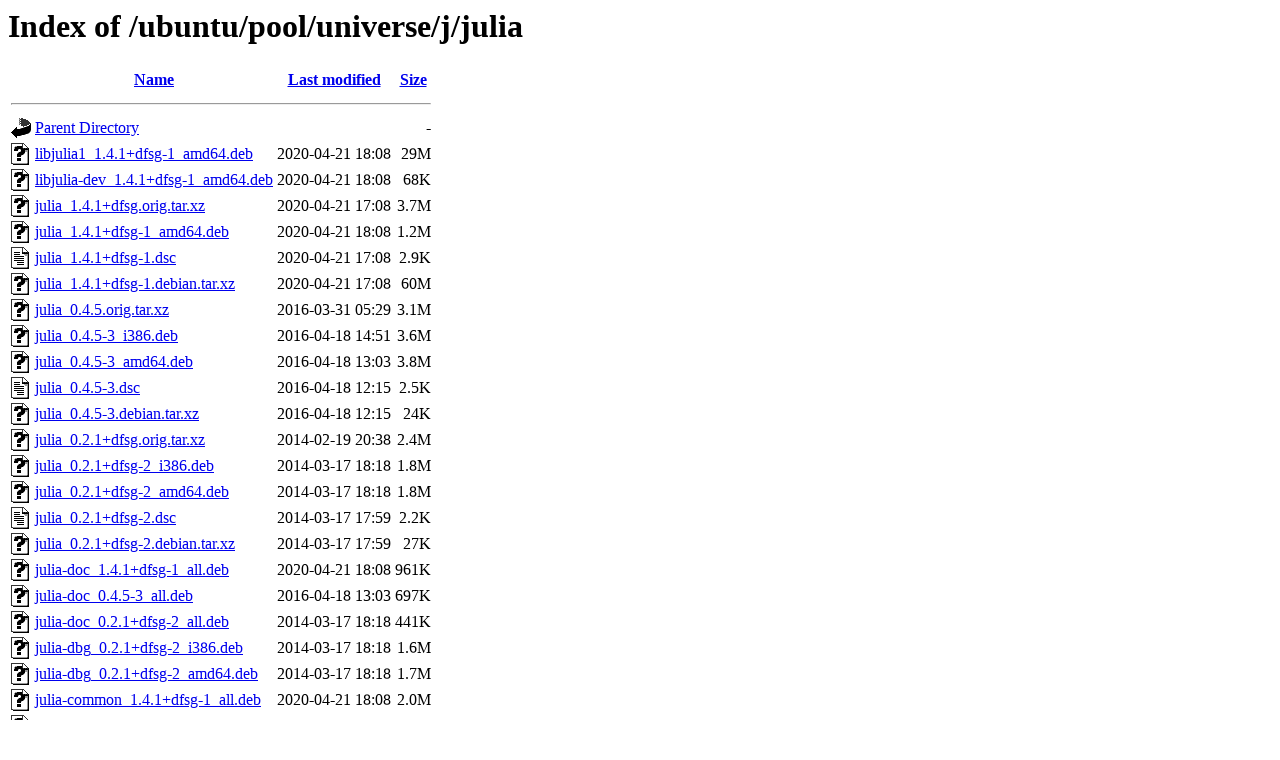

--- FILE ---
content_type: text/html;charset=UTF-8
request_url: http://security.ubuntu.com/ubuntu/pool/universe/j/julia/?C=N;O=D
body_size: 885
content:
<!DOCTYPE HTML PUBLIC "-//W3C//DTD HTML 3.2 Final//EN">
<html>
 <head>
  <title>Index of /ubuntu/pool/universe/j/julia</title>
 </head>
 <body>
<h1>Index of /ubuntu/pool/universe/j/julia</h1>
  <table>
   <tr><th valign="top"><img src="/icons/blank.gif" alt="[ICO]"></th><th><a href="?C=N;O=A">Name</a></th><th><a href="?C=M;O=A">Last modified</a></th><th><a href="?C=S;O=A">Size</a></th></tr>
   <tr><th colspan="4"><hr></th></tr>
<tr><td valign="top"><img src="/icons/back.gif" alt="[PARENTDIR]"></td><td><a href="/ubuntu/pool/universe/j/">Parent Directory</a></td><td>&nbsp;</td><td align="right">  - </td></tr>
<tr><td valign="top"><img src="/icons/unknown.gif" alt="[   ]"></td><td><a href="libjulia1_1.4.1+dfsg-1_amd64.deb">libjulia1_1.4.1+dfsg-1_amd64.deb</a></td><td align="right">2020-04-21 18:08  </td><td align="right"> 29M</td></tr>
<tr><td valign="top"><img src="/icons/unknown.gif" alt="[   ]"></td><td><a href="libjulia-dev_1.4.1+dfsg-1_amd64.deb">libjulia-dev_1.4.1+dfsg-1_amd64.deb</a></td><td align="right">2020-04-21 18:08  </td><td align="right"> 68K</td></tr>
<tr><td valign="top"><img src="/icons/unknown.gif" alt="[   ]"></td><td><a href="julia_1.4.1+dfsg.orig.tar.xz">julia_1.4.1+dfsg.orig.tar.xz</a></td><td align="right">2020-04-21 17:08  </td><td align="right">3.7M</td></tr>
<tr><td valign="top"><img src="/icons/unknown.gif" alt="[   ]"></td><td><a href="julia_1.4.1+dfsg-1_amd64.deb">julia_1.4.1+dfsg-1_amd64.deb</a></td><td align="right">2020-04-21 18:08  </td><td align="right">1.2M</td></tr>
<tr><td valign="top"><img src="/icons/text.gif" alt="[TXT]"></td><td><a href="julia_1.4.1+dfsg-1.dsc">julia_1.4.1+dfsg-1.dsc</a></td><td align="right">2020-04-21 17:08  </td><td align="right">2.9K</td></tr>
<tr><td valign="top"><img src="/icons/unknown.gif" alt="[   ]"></td><td><a href="julia_1.4.1+dfsg-1.debian.tar.xz">julia_1.4.1+dfsg-1.debian.tar.xz</a></td><td align="right">2020-04-21 17:08  </td><td align="right"> 60M</td></tr>
<tr><td valign="top"><img src="/icons/unknown.gif" alt="[   ]"></td><td><a href="julia_0.4.5.orig.tar.xz">julia_0.4.5.orig.tar.xz</a></td><td align="right">2016-03-31 05:29  </td><td align="right">3.1M</td></tr>
<tr><td valign="top"><img src="/icons/unknown.gif" alt="[   ]"></td><td><a href="julia_0.4.5-3_i386.deb">julia_0.4.5-3_i386.deb</a></td><td align="right">2016-04-18 14:51  </td><td align="right">3.6M</td></tr>
<tr><td valign="top"><img src="/icons/unknown.gif" alt="[   ]"></td><td><a href="julia_0.4.5-3_amd64.deb">julia_0.4.5-3_amd64.deb</a></td><td align="right">2016-04-18 13:03  </td><td align="right">3.8M</td></tr>
<tr><td valign="top"><img src="/icons/text.gif" alt="[TXT]"></td><td><a href="julia_0.4.5-3.dsc">julia_0.4.5-3.dsc</a></td><td align="right">2016-04-18 12:15  </td><td align="right">2.5K</td></tr>
<tr><td valign="top"><img src="/icons/unknown.gif" alt="[   ]"></td><td><a href="julia_0.4.5-3.debian.tar.xz">julia_0.4.5-3.debian.tar.xz</a></td><td align="right">2016-04-18 12:15  </td><td align="right"> 24K</td></tr>
<tr><td valign="top"><img src="/icons/unknown.gif" alt="[   ]"></td><td><a href="julia_0.2.1+dfsg.orig.tar.xz">julia_0.2.1+dfsg.orig.tar.xz</a></td><td align="right">2014-02-19 20:38  </td><td align="right">2.4M</td></tr>
<tr><td valign="top"><img src="/icons/unknown.gif" alt="[   ]"></td><td><a href="julia_0.2.1+dfsg-2_i386.deb">julia_0.2.1+dfsg-2_i386.deb</a></td><td align="right">2014-03-17 18:18  </td><td align="right">1.8M</td></tr>
<tr><td valign="top"><img src="/icons/unknown.gif" alt="[   ]"></td><td><a href="julia_0.2.1+dfsg-2_amd64.deb">julia_0.2.1+dfsg-2_amd64.deb</a></td><td align="right">2014-03-17 18:18  </td><td align="right">1.8M</td></tr>
<tr><td valign="top"><img src="/icons/text.gif" alt="[TXT]"></td><td><a href="julia_0.2.1+dfsg-2.dsc">julia_0.2.1+dfsg-2.dsc</a></td><td align="right">2014-03-17 17:59  </td><td align="right">2.2K</td></tr>
<tr><td valign="top"><img src="/icons/unknown.gif" alt="[   ]"></td><td><a href="julia_0.2.1+dfsg-2.debian.tar.xz">julia_0.2.1+dfsg-2.debian.tar.xz</a></td><td align="right">2014-03-17 17:59  </td><td align="right"> 27K</td></tr>
<tr><td valign="top"><img src="/icons/unknown.gif" alt="[   ]"></td><td><a href="julia-doc_1.4.1+dfsg-1_all.deb">julia-doc_1.4.1+dfsg-1_all.deb</a></td><td align="right">2020-04-21 18:08  </td><td align="right">961K</td></tr>
<tr><td valign="top"><img src="/icons/unknown.gif" alt="[   ]"></td><td><a href="julia-doc_0.4.5-3_all.deb">julia-doc_0.4.5-3_all.deb</a></td><td align="right">2016-04-18 13:03  </td><td align="right">697K</td></tr>
<tr><td valign="top"><img src="/icons/unknown.gif" alt="[   ]"></td><td><a href="julia-doc_0.2.1+dfsg-2_all.deb">julia-doc_0.2.1+dfsg-2_all.deb</a></td><td align="right">2014-03-17 18:18  </td><td align="right">441K</td></tr>
<tr><td valign="top"><img src="/icons/unknown.gif" alt="[   ]"></td><td><a href="julia-dbg_0.2.1+dfsg-2_i386.deb">julia-dbg_0.2.1+dfsg-2_i386.deb</a></td><td align="right">2014-03-17 18:18  </td><td align="right">1.6M</td></tr>
<tr><td valign="top"><img src="/icons/unknown.gif" alt="[   ]"></td><td><a href="julia-dbg_0.2.1+dfsg-2_amd64.deb">julia-dbg_0.2.1+dfsg-2_amd64.deb</a></td><td align="right">2014-03-17 18:18  </td><td align="right">1.7M</td></tr>
<tr><td valign="top"><img src="/icons/unknown.gif" alt="[   ]"></td><td><a href="julia-common_1.4.1+dfsg-1_all.deb">julia-common_1.4.1+dfsg-1_all.deb</a></td><td align="right">2020-04-21 18:08  </td><td align="right">2.0M</td></tr>
<tr><td valign="top"><img src="/icons/unknown.gif" alt="[   ]"></td><td><a href="julia-common_0.4.5-3_all.deb">julia-common_0.4.5-3_all.deb</a></td><td align="right">2016-04-18 13:03  </td><td align="right">946K</td></tr>
   <tr><th colspan="4"><hr></th></tr>
</table>
<address>Apache/2.4.52 (Ubuntu) Server at security.ubuntu.com Port 80</address>
</body></html>
